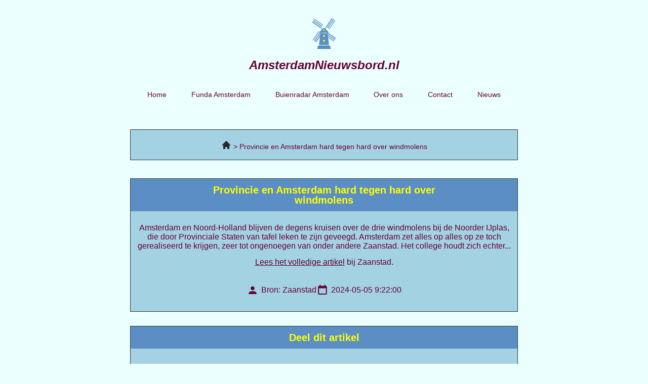

--- FILE ---
content_type: text/html; charset=UTF-8
request_url: https://amsterdamnieuwsbord.nl/provincie-en-amsterdam-hard-tegen-hard-over-windmolens/
body_size: 11327
content:
<!doctype html>
<html lang="nl-NL">
<head>
	<meta charset="UTF-8">
	<meta name="viewport" content="width=device-width, initial-scale=1">
	<link rel="profile" href="https://gmpg.org/xfn/11">
	<meta name='robots' content='index, follow, max-image-preview:large, max-snippet:-1, max-video-preview:-1' />
	<style>img:is([sizes="auto" i], [sizes^="auto," i]) { contain-intrinsic-size: 3000px 1500px }</style>
	
	<!-- This site is optimized with the Yoast SEO plugin v26.4 - https://yoast.com/wordpress/plugins/seo/ -->
	<title>Provincie en Amsterdam hard tegen hard over windmolens - Zaanstad amsterdamnieuwsbord.nl</title>
	<meta name="description" content="Provincie en Amsterdam hard tegen hard over windmolens - Zaanstad amsterdamnieuwsbord.nl" />
	<link rel="canonical" href="https://amsterdamnieuwsbord.nl/provincie-en-amsterdam-hard-tegen-hard-over-windmolens/" />
	<meta property="og:locale" content="nl_NL" />
	<meta property="og:type" content="article" />
	<meta property="og:title" content="Provincie en Amsterdam hard tegen hard over windmolens - Zaanstad amsterdamnieuwsbord.nl" />
	<meta property="og:description" content="Provincie en Amsterdam hard tegen hard over windmolens - Zaanstad amsterdamnieuwsbord.nl" />
	<meta property="og:url" content="https://amsterdamnieuwsbord.nl/provincie-en-amsterdam-hard-tegen-hard-over-windmolens/" />
	<meta property="og:site_name" content="amsterdamnieuwsbord.nl" />
	<meta property="article:modified_time" content="2023-05-04T14:08:50+00:00" />
	<meta name="twitter:card" content="summary_large_image" />
	<meta name="twitter:label1" content="Geschatte leestijd" />
	<meta name="twitter:data1" content="1 minuut" />
	<script type="application/ld+json" class="yoast-schema-graph">{
	    "@context": "https://schema.org",
	    "@graph": [
	        {
	            "@type": "WebPage",
	            "@id": "https://amsterdamnieuwsbord.nl/provincie-en-amsterdam-hard-tegen-hard-over-windmolens/#website",
	            "url": "https://amsterdamnieuwsbord.nl/provincie-en-amsterdam-hard-tegen-hard-over-windmolens/",
	            "name": "Provincie en Amsterdam hard tegen hard over windmolens &#8211; Zaanstad",
	            "isPartOf": {
	                "@id": "https://amsterdamnieuwsbord.nl/#website"
	            },
	            "datePublished": "2023-03-17T00:03:42+00:00",
	            "dateModified": "2023-05-04T14:08:50+00:00",
	            "description": "[zb_mp_title] - [zb_mp_source] amsterdamnieuwsbord.nl",
	            "breadcrumb": {
	                "@id": "https://amsterdamnieuwsbord.nl/provincie-en-amsterdam-hard-tegen-hard-over-windmolens/#breadcrumb"
	            },
	            "inLanguage": "nl-NL",
	            "potentialAction": [
	                {
	                    "@type": "ReadAction",
	                    "target": [
	                        "https://amsterdamnieuwsbord.nl/provincie-en-amsterdam-hard-tegen-hard-over-windmolens/"
	                    ]
	                }
	            ]
	        },
	        {
	            "@type": "BreadcrumbList",
	            "@id": "https://amsterdamnieuwsbord.nl/provincie-en-amsterdam-hard-tegen-hard-over-windmolens/#breadcrumb",
	            "itemListElement": [
	                {
	                    "@type": "ListItem",
	                    "position": 1,
	                    "name": "Home",
	                    "item": "https://amsterdamnieuwsbord.nl/"
	                },
	                {
	                    "@type": "ListItem",
	                    "position": 2,
	                    "name": "Provincie en Amsterdam hard tegen hard over windmolens &#8211; Zaanstad"
	                }
	            ]
	        },
	        {
	            "@type": "WebSite",
	            "@id": "https://amsterdamnieuwsbord.nl/#website",
	            "url": "https://amsterdamnieuwsbord.nl/",
	            "name": "amsterdamnieuwsbord.nl",
	            "description": "amsterdamnieuwsbord.nl",
	            "publisher": {
	                "@id": "https://amsterdamnieuwsbord.nl/#organization"
	            },
	            "potentialAction": [
	                {
	                    "@type": "SearchAction",
	                    "target": {
	                        "@type": "EntryPoint",
	                        "urlTemplate": "https://amsterdamnieuwsbord.nl/?s={search_term_string}"
	                    },
	                    "query-input": {
	                        "@type": "PropertyValueSpecification",
	                        "valueRequired": true,
	                        "valueName": "search_term_string"
	                    }
	                }
	            ],
	            "inLanguage": "nl-NL"
	        },
	        {
	            "@type": "Organization",
	            "@id": "https://amsterdamnieuwsbord.nl/#organization",
	            "name": "amsterdamnieuwsbord.nl",
	            "url": "https://amsterdamnieuwsbord.nl/",
	            "logo": {
	                "@type": "ImageObject",
	                "inLanguage": "nl-NL",
	                "@id": "https://amsterdamnieuwsbord.nl/#/schema/logo/image/",
	                "url": "https://amsterdamnieuwsbord.nl/wp-content/uploads/2023/02/Frame.svg",
	                "contentUrl": "https://amsterdamnieuwsbord.nl/wp-content/uploads/2023/02/Frame.svg",
	                "width": 72,
	                "height": 91,
	                "caption": "amsterdamnieuwsbord.nl"
	            },
	            "image": {
	                "@id": "https://amsterdamnieuwsbord.nl/#/schema/logo/image/"
	            }
	        }
	    ]
	}</script>
	<!-- / Yoast SEO plugin. -->


<link href='https://fonts.gstatic.com' crossorigin rel='preconnect' />
<link rel="alternate" type="application/rss+xml" title="amsterdamnieuwsbord.nl &raquo; feed" href="https://amsterdamnieuwsbord.nl/feed/" />
<link rel="alternate" type="application/rss+xml" title="amsterdamnieuwsbord.nl &raquo; reacties feed" href="https://amsterdamnieuwsbord.nl/comments/feed/" />
<style id='wp-emoji-styles-inline-css'>

	img.wp-smiley, img.emoji {
		display: inline !important;
		border: none !important;
		box-shadow: none !important;
		height: 1em !important;
		width: 1em !important;
		margin: 0 0.07em !important;
		vertical-align: -0.1em !important;
		background: none !important;
		padding: 0 !important;
	}
</style>
<style id='global-styles-inline-css'>
:root{--wp--preset--aspect-ratio--square: 1;--wp--preset--aspect-ratio--4-3: 4/3;--wp--preset--aspect-ratio--3-4: 3/4;--wp--preset--aspect-ratio--3-2: 3/2;--wp--preset--aspect-ratio--2-3: 2/3;--wp--preset--aspect-ratio--16-9: 16/9;--wp--preset--aspect-ratio--9-16: 9/16;--wp--preset--color--black: #000000;--wp--preset--color--cyan-bluish-gray: #abb8c3;--wp--preset--color--white: #ffffff;--wp--preset--color--pale-pink: #f78da7;--wp--preset--color--vivid-red: #cf2e2e;--wp--preset--color--luminous-vivid-orange: #ff6900;--wp--preset--color--luminous-vivid-amber: #fcb900;--wp--preset--color--light-green-cyan: #7bdcb5;--wp--preset--color--vivid-green-cyan: #00d084;--wp--preset--color--pale-cyan-blue: #8ed1fc;--wp--preset--color--vivid-cyan-blue: #0693e3;--wp--preset--color--vivid-purple: #9b51e0;--wp--preset--gradient--vivid-cyan-blue-to-vivid-purple: linear-gradient(135deg,rgba(6,147,227,1) 0%,rgb(155,81,224) 100%);--wp--preset--gradient--light-green-cyan-to-vivid-green-cyan: linear-gradient(135deg,rgb(122,220,180) 0%,rgb(0,208,130) 100%);--wp--preset--gradient--luminous-vivid-amber-to-luminous-vivid-orange: linear-gradient(135deg,rgba(252,185,0,1) 0%,rgba(255,105,0,1) 100%);--wp--preset--gradient--luminous-vivid-orange-to-vivid-red: linear-gradient(135deg,rgba(255,105,0,1) 0%,rgb(207,46,46) 100%);--wp--preset--gradient--very-light-gray-to-cyan-bluish-gray: linear-gradient(135deg,rgb(238,238,238) 0%,rgb(169,184,195) 100%);--wp--preset--gradient--cool-to-warm-spectrum: linear-gradient(135deg,rgb(74,234,220) 0%,rgb(151,120,209) 20%,rgb(207,42,186) 40%,rgb(238,44,130) 60%,rgb(251,105,98) 80%,rgb(254,248,76) 100%);--wp--preset--gradient--blush-light-purple: linear-gradient(135deg,rgb(255,206,236) 0%,rgb(152,150,240) 100%);--wp--preset--gradient--blush-bordeaux: linear-gradient(135deg,rgb(254,205,165) 0%,rgb(254,45,45) 50%,rgb(107,0,62) 100%);--wp--preset--gradient--luminous-dusk: linear-gradient(135deg,rgb(255,203,112) 0%,rgb(199,81,192) 50%,rgb(65,88,208) 100%);--wp--preset--gradient--pale-ocean: linear-gradient(135deg,rgb(255,245,203) 0%,rgb(182,227,212) 50%,rgb(51,167,181) 100%);--wp--preset--gradient--electric-grass: linear-gradient(135deg,rgb(202,248,128) 0%,rgb(113,206,126) 100%);--wp--preset--gradient--midnight: linear-gradient(135deg,rgb(2,3,129) 0%,rgb(40,116,252) 100%);--wp--preset--font-size--small: 13px;--wp--preset--font-size--medium: 20px;--wp--preset--font-size--large: 36px;--wp--preset--font-size--x-large: 42px;--wp--preset--spacing--20: 0.44rem;--wp--preset--spacing--30: 0.67rem;--wp--preset--spacing--40: 1rem;--wp--preset--spacing--50: 1.5rem;--wp--preset--spacing--60: 2.25rem;--wp--preset--spacing--70: 3.38rem;--wp--preset--spacing--80: 5.06rem;--wp--preset--shadow--natural: 6px 6px 9px rgba(0, 0, 0, 0.2);--wp--preset--shadow--deep: 12px 12px 50px rgba(0, 0, 0, 0.4);--wp--preset--shadow--sharp: 6px 6px 0px rgba(0, 0, 0, 0.2);--wp--preset--shadow--outlined: 6px 6px 0px -3px rgba(255, 255, 255, 1), 6px 6px rgba(0, 0, 0, 1);--wp--preset--shadow--crisp: 6px 6px 0px rgba(0, 0, 0, 1);}:root { --wp--style--global--content-size: 800px;--wp--style--global--wide-size: 1200px; }:where(body) { margin: 0; }.wp-site-blocks > .alignleft { float: left; margin-right: 2em; }.wp-site-blocks > .alignright { float: right; margin-left: 2em; }.wp-site-blocks > .aligncenter { justify-content: center; margin-left: auto; margin-right: auto; }:where(.wp-site-blocks) > * { margin-block-start: 24px; margin-block-end: 0; }:where(.wp-site-blocks) > :first-child { margin-block-start: 0; }:where(.wp-site-blocks) > :last-child { margin-block-end: 0; }:root { --wp--style--block-gap: 24px; }:root :where(.is-layout-flow) > :first-child{margin-block-start: 0;}:root :where(.is-layout-flow) > :last-child{margin-block-end: 0;}:root :where(.is-layout-flow) > *{margin-block-start: 24px;margin-block-end: 0;}:root :where(.is-layout-constrained) > :first-child{margin-block-start: 0;}:root :where(.is-layout-constrained) > :last-child{margin-block-end: 0;}:root :where(.is-layout-constrained) > *{margin-block-start: 24px;margin-block-end: 0;}:root :where(.is-layout-flex){gap: 24px;}:root :where(.is-layout-grid){gap: 24px;}.is-layout-flow > .alignleft{float: left;margin-inline-start: 0;margin-inline-end: 2em;}.is-layout-flow > .alignright{float: right;margin-inline-start: 2em;margin-inline-end: 0;}.is-layout-flow > .aligncenter{margin-left: auto !important;margin-right: auto !important;}.is-layout-constrained > .alignleft{float: left;margin-inline-start: 0;margin-inline-end: 2em;}.is-layout-constrained > .alignright{float: right;margin-inline-start: 2em;margin-inline-end: 0;}.is-layout-constrained > .aligncenter{margin-left: auto !important;margin-right: auto !important;}.is-layout-constrained > :where(:not(.alignleft):not(.alignright):not(.alignfull)){max-width: var(--wp--style--global--content-size);margin-left: auto !important;margin-right: auto !important;}.is-layout-constrained > .alignwide{max-width: var(--wp--style--global--wide-size);}body .is-layout-flex{display: flex;}.is-layout-flex{flex-wrap: wrap;align-items: center;}.is-layout-flex > :is(*, div){margin: 0;}body .is-layout-grid{display: grid;}.is-layout-grid > :is(*, div){margin: 0;}body{padding-top: 0px;padding-right: 0px;padding-bottom: 0px;padding-left: 0px;}a:where(:not(.wp-element-button)){text-decoration: underline;}:root :where(.wp-element-button, .wp-block-button__link){background-color: #32373c;border-width: 0;color: #fff;font-family: inherit;font-size: inherit;line-height: inherit;padding: calc(0.667em + 2px) calc(1.333em + 2px);text-decoration: none;}.has-black-color{color: var(--wp--preset--color--black) !important;}.has-cyan-bluish-gray-color{color: var(--wp--preset--color--cyan-bluish-gray) !important;}.has-white-color{color: var(--wp--preset--color--white) !important;}.has-pale-pink-color{color: var(--wp--preset--color--pale-pink) !important;}.has-vivid-red-color{color: var(--wp--preset--color--vivid-red) !important;}.has-luminous-vivid-orange-color{color: var(--wp--preset--color--luminous-vivid-orange) !important;}.has-luminous-vivid-amber-color{color: var(--wp--preset--color--luminous-vivid-amber) !important;}.has-light-green-cyan-color{color: var(--wp--preset--color--light-green-cyan) !important;}.has-vivid-green-cyan-color{color: var(--wp--preset--color--vivid-green-cyan) !important;}.has-pale-cyan-blue-color{color: var(--wp--preset--color--pale-cyan-blue) !important;}.has-vivid-cyan-blue-color{color: var(--wp--preset--color--vivid-cyan-blue) !important;}.has-vivid-purple-color{color: var(--wp--preset--color--vivid-purple) !important;}.has-black-background-color{background-color: var(--wp--preset--color--black) !important;}.has-cyan-bluish-gray-background-color{background-color: var(--wp--preset--color--cyan-bluish-gray) !important;}.has-white-background-color{background-color: var(--wp--preset--color--white) !important;}.has-pale-pink-background-color{background-color: var(--wp--preset--color--pale-pink) !important;}.has-vivid-red-background-color{background-color: var(--wp--preset--color--vivid-red) !important;}.has-luminous-vivid-orange-background-color{background-color: var(--wp--preset--color--luminous-vivid-orange) !important;}.has-luminous-vivid-amber-background-color{background-color: var(--wp--preset--color--luminous-vivid-amber) !important;}.has-light-green-cyan-background-color{background-color: var(--wp--preset--color--light-green-cyan) !important;}.has-vivid-green-cyan-background-color{background-color: var(--wp--preset--color--vivid-green-cyan) !important;}.has-pale-cyan-blue-background-color{background-color: var(--wp--preset--color--pale-cyan-blue) !important;}.has-vivid-cyan-blue-background-color{background-color: var(--wp--preset--color--vivid-cyan-blue) !important;}.has-vivid-purple-background-color{background-color: var(--wp--preset--color--vivid-purple) !important;}.has-black-border-color{border-color: var(--wp--preset--color--black) !important;}.has-cyan-bluish-gray-border-color{border-color: var(--wp--preset--color--cyan-bluish-gray) !important;}.has-white-border-color{border-color: var(--wp--preset--color--white) !important;}.has-pale-pink-border-color{border-color: var(--wp--preset--color--pale-pink) !important;}.has-vivid-red-border-color{border-color: var(--wp--preset--color--vivid-red) !important;}.has-luminous-vivid-orange-border-color{border-color: var(--wp--preset--color--luminous-vivid-orange) !important;}.has-luminous-vivid-amber-border-color{border-color: var(--wp--preset--color--luminous-vivid-amber) !important;}.has-light-green-cyan-border-color{border-color: var(--wp--preset--color--light-green-cyan) !important;}.has-vivid-green-cyan-border-color{border-color: var(--wp--preset--color--vivid-green-cyan) !important;}.has-pale-cyan-blue-border-color{border-color: var(--wp--preset--color--pale-cyan-blue) !important;}.has-vivid-cyan-blue-border-color{border-color: var(--wp--preset--color--vivid-cyan-blue) !important;}.has-vivid-purple-border-color{border-color: var(--wp--preset--color--vivid-purple) !important;}.has-vivid-cyan-blue-to-vivid-purple-gradient-background{background: var(--wp--preset--gradient--vivid-cyan-blue-to-vivid-purple) !important;}.has-light-green-cyan-to-vivid-green-cyan-gradient-background{background: var(--wp--preset--gradient--light-green-cyan-to-vivid-green-cyan) !important;}.has-luminous-vivid-amber-to-luminous-vivid-orange-gradient-background{background: var(--wp--preset--gradient--luminous-vivid-amber-to-luminous-vivid-orange) !important;}.has-luminous-vivid-orange-to-vivid-red-gradient-background{background: var(--wp--preset--gradient--luminous-vivid-orange-to-vivid-red) !important;}.has-very-light-gray-to-cyan-bluish-gray-gradient-background{background: var(--wp--preset--gradient--very-light-gray-to-cyan-bluish-gray) !important;}.has-cool-to-warm-spectrum-gradient-background{background: var(--wp--preset--gradient--cool-to-warm-spectrum) !important;}.has-blush-light-purple-gradient-background{background: var(--wp--preset--gradient--blush-light-purple) !important;}.has-blush-bordeaux-gradient-background{background: var(--wp--preset--gradient--blush-bordeaux) !important;}.has-luminous-dusk-gradient-background{background: var(--wp--preset--gradient--luminous-dusk) !important;}.has-pale-ocean-gradient-background{background: var(--wp--preset--gradient--pale-ocean) !important;}.has-electric-grass-gradient-background{background: var(--wp--preset--gradient--electric-grass) !important;}.has-midnight-gradient-background{background: var(--wp--preset--gradient--midnight) !important;}.has-small-font-size{font-size: var(--wp--preset--font-size--small) !important;}.has-medium-font-size{font-size: var(--wp--preset--font-size--medium) !important;}.has-large-font-size{font-size: var(--wp--preset--font-size--large) !important;}.has-x-large-font-size{font-size: var(--wp--preset--font-size--x-large) !important;}
:root :where(.wp-block-pullquote){font-size: 1.5em;line-height: 1.6;}
</style>
<link rel='stylesheet' id='hello-elementor-css' href='https://amsterdamnieuwsbord.nl/wp-content/themes/hello-elementor/assets/css/reset.css?ver=3.4.5' media='all' />
<link rel='stylesheet' id='hello-elementor-theme-style-css' href='https://amsterdamnieuwsbord.nl/wp-content/themes/hello-elementor/assets/css/theme.css?ver=3.4.5' media='all' />
<link rel='stylesheet' id='hello-elementor-header-footer-css' href='https://amsterdamnieuwsbord.nl/wp-content/themes/hello-elementor/assets/css/header-footer.css?ver=3.4.5' media='all' />
<link rel='stylesheet' id='elementor-frontend-css' href='https://amsterdamnieuwsbord.nl/wp-content/plugins/elementor/assets/css/frontend.min.css?ver=3.33.2' media='all' />
<link rel='stylesheet' id='elementor-post-5-css' href='https://amsterdamnieuwsbord.nl/wp-content/uploads/elementor/css/post-5.css?ver=1764625876' media='all' />
<link rel='stylesheet' id='widget-image-css' href='https://amsterdamnieuwsbord.nl/wp-content/plugins/elementor/assets/css/widget-image.min.css?ver=3.33.2' media='all' />
<link rel='stylesheet' id='widget-heading-css' href='https://amsterdamnieuwsbord.nl/wp-content/plugins/elementor/assets/css/widget-heading.min.css?ver=3.33.2' media='all' />
<link rel='stylesheet' id='widget-nav-menu-css' href='https://amsterdamnieuwsbord.nl/wp-content/plugins/elementor-pro/assets/css/widget-nav-menu.min.css?ver=3.33.1' media='all' />
<link rel='stylesheet' id='elementor-icons-css' href='https://amsterdamnieuwsbord.nl/wp-content/plugins/elementor/assets/lib/eicons/css/elementor-icons.min.css?ver=5.44.0' media='all' />
<link rel='stylesheet' id='widget-post-info-css' href='https://amsterdamnieuwsbord.nl/wp-content/plugins/elementor-pro/assets/css/widget-post-info.min.css?ver=3.33.1' media='all' />
<link rel='stylesheet' id='widget-icon-list-css' href='https://amsterdamnieuwsbord.nl/wp-content/plugins/elementor/assets/css/widget-icon-list.min.css?ver=3.33.2' media='all' />
<link rel='stylesheet' id='elementor-icons-shared-0-css' href='https://amsterdamnieuwsbord.nl/wp-content/plugins/elementor/assets/lib/font-awesome/css/fontawesome.min.css?ver=5.15.3' media='all' />
<link rel='stylesheet' id='elementor-icons-fa-regular-css' href='https://amsterdamnieuwsbord.nl/wp-content/plugins/elementor/assets/lib/font-awesome/css/regular.min.css?ver=5.15.3' media='all' />
<link rel='stylesheet' id='elementor-icons-fa-solid-css' href='https://amsterdamnieuwsbord.nl/wp-content/plugins/elementor/assets/lib/font-awesome/css/solid.min.css?ver=5.15.3' media='all' />
<link rel='stylesheet' id='widget-share-buttons-css' href='https://amsterdamnieuwsbord.nl/wp-content/plugins/elementor-pro/assets/css/widget-share-buttons.min.css?ver=3.33.1' media='all' />
<link rel='stylesheet' id='e-apple-webkit-css' href='https://amsterdamnieuwsbord.nl/wp-content/plugins/elementor/assets/css/conditionals/apple-webkit.min.css?ver=3.33.2' media='all' />
<link rel='stylesheet' id='elementor-icons-fa-brands-css' href='https://amsterdamnieuwsbord.nl/wp-content/plugins/elementor/assets/lib/font-awesome/css/brands.min.css?ver=5.15.3' media='all' />
<link rel='stylesheet' id='widget-author-box-css' href='https://amsterdamnieuwsbord.nl/wp-content/plugins/elementor-pro/assets/css/widget-author-box.min.css?ver=3.33.1' media='all' />
<link rel='stylesheet' id='elementor-post-200-css' href='https://amsterdamnieuwsbord.nl/wp-content/uploads/elementor/css/post-200.css?ver=1764625877' media='all' />
<link rel='stylesheet' id='elementor-post-19-css' href='https://amsterdamnieuwsbord.nl/wp-content/uploads/elementor/css/post-19.css?ver=1764625877' media='all' />
<link rel='stylesheet' id='elementor-post-52-css' href='https://amsterdamnieuwsbord.nl/wp-content/uploads/elementor/css/post-52.css?ver=1764625877' media='all' />
<link rel='stylesheet' id='eael-general-css' href='https://amsterdamnieuwsbord.nl/wp-content/plugins/essential-addons-for-elementor-lite/assets/front-end/css/view/general.min.css?ver=6.5.3' media='all' />
<script src="https://amsterdamnieuwsbord.nl/wp-includes/js/jquery/jquery.min.js?ver=3.7.1" id="jquery-core-js"></script>
<script src="https://amsterdamnieuwsbord.nl/wp-includes/js/jquery/jquery-migrate.min.js?ver=3.4.1" id="jquery-migrate-js"></script>
<link rel="https://api.w.org/" href="https://amsterdamnieuwsbord.nl/wp-json/" /><link rel="alternate" title="JSON" type="application/json" href="https://amsterdamnieuwsbord.nl/wp-json/wp/v2/pages/200" /><link rel="EditURI" type="application/rsd+xml" title="RSD" href="https://amsterdamnieuwsbord.nl/xmlrpc.php?rsd" />
<meta name="generator" content="WordPress 6.8.3" />
<link rel='shortlink' href='https://amsterdamnieuwsbord.nl/?p=200' />
<link rel="alternate" title="oEmbed (JSON)" type="application/json+oembed" href="https://amsterdamnieuwsbord.nl/wp-json/oembed/1.0/embed?url=https%3A%2F%2Famsterdamnieuwsbord.nl%2Ftitle%2F" />
<link rel="alternate" title="oEmbed (XML)" type="text/xml+oembed" href="https://amsterdamnieuwsbord.nl/wp-json/oembed/1.0/embed?url=https%3A%2F%2Famsterdamnieuwsbord.nl%2Ftitle%2F&#038;format=xml" />
<meta name="generator" content="Elementor 3.33.2; features: additional_custom_breakpoints; settings: css_print_method-external, google_font-enabled, font_display-swap">
<!-- Google tag (gtag.js) -->
<script async src="https://www.googletagmanager.com/gtag/js?id=G-2QXP36JC1H"></script>
<script>
  window.dataLayer = window.dataLayer || [];
  function gtag(){dataLayer.push(arguments);}
  gtag('js', new Date());

  gtag('config', 'G-2QXP36JC1H');
</script>
<meta name="google-site-verification" content="J2qKWnp2H7SBw9OfWvZRqRXa80etGek3bzmDGVC5flQ" />
			<style>
				.e-con.e-parent:nth-of-type(n+4):not(.e-lazyloaded):not(.e-no-lazyload),
				.e-con.e-parent:nth-of-type(n+4):not(.e-lazyloaded):not(.e-no-lazyload) * {
					background-image: none !important;
				}
				@media screen and (max-height: 1024px) {
					.e-con.e-parent:nth-of-type(n+3):not(.e-lazyloaded):not(.e-no-lazyload),
					.e-con.e-parent:nth-of-type(n+3):not(.e-lazyloaded):not(.e-no-lazyload) * {
						background-image: none !important;
					}
				}
				@media screen and (max-height: 640px) {
					.e-con.e-parent:nth-of-type(n+2):not(.e-lazyloaded):not(.e-no-lazyload),
					.e-con.e-parent:nth-of-type(n+2):not(.e-lazyloaded):not(.e-no-lazyload) * {
						background-image: none !important;
					}
				}
			</style>
			<link rel="icon" href="https://amsterdamnieuwsbord.nl/wp-content/uploads/2023/02/cropped-Group-1-32x32.png" sizes="32x32" />
<link rel="icon" href="https://amsterdamnieuwsbord.nl/wp-content/uploads/2023/02/cropped-Group-1-192x192.png" sizes="192x192" />
<link rel="apple-touch-icon" href="https://amsterdamnieuwsbord.nl/wp-content/uploads/2023/02/cropped-Group-1-180x180.png" />
<meta name="msapplication-TileImage" content="https://amsterdamnieuwsbord.nl/wp-content/uploads/2023/02/cropped-Group-1-270x270.png" />
</head>
<body class="wp-singular page-template page-template-elementor_header_footer page page-id-200 wp-custom-logo wp-embed-responsive wp-theme-hello-elementor hello-elementor-default elementor-default elementor-template-full-width elementor-kit-5 elementor-page elementor-page-200">


<a class="skip-link screen-reader-text" href="#content">Ga naar de inhoud</a>

		<header data-elementor-type="header" data-elementor-id="19" class="elementor elementor-19 elementor-location-header" data-elementor-post-type="elementor_library">
					<section class="elementor-section elementor-top-section elementor-element elementor-element-519ae93 elementor-section-boxed elementor-section-height-default elementor-section-height-default" data-id="519ae93" data-element_type="section">
						<div class="elementor-container elementor-column-gap-default">
					<div class="elementor-column elementor-col-50 elementor-top-column elementor-element elementor-element-e502a3e" data-id="e502a3e" data-element_type="column">
			<div class="elementor-widget-wrap elementor-element-populated">
						<div class="elementor-element elementor-element-48023cf elementor-widget elementor-widget-image" data-id="48023cf" data-element_type="widget" data-widget_type="image.default">
				<div class="elementor-widget-container">
																<a href="/">
							<img width="72" height="91" src="https://amsterdamnieuwsbord.nl/wp-content/uploads/2023/02/Frame.svg" class="attachment-large size-large wp-image-24" alt="" />								</a>
															</div>
				</div>
				<div class="elementor-element elementor-element-12094b4 elementor-widget elementor-widget-heading" data-id="12094b4" data-element_type="widget" data-widget_type="heading.default">
				<div class="elementor-widget-container">
					<span class="elementor-heading-title elementor-size-default"><a href="/">AmsterdamNieuwsbord.nl</a></span>				</div>
				</div>
					</div>
		</div>
				<div class="elementor-column elementor-col-50 elementor-top-column elementor-element elementor-element-b042f6f" data-id="b042f6f" data-element_type="column">
			<div class="elementor-widget-wrap elementor-element-populated">
						<div class="elementor-element elementor-element-580a0e1 elementor-nav-menu__align-justify elementor-nav-menu--dropdown-mobile elementor-nav-menu__text-align-aside elementor-nav-menu--toggle elementor-nav-menu--burger elementor-widget elementor-widget-nav-menu" data-id="580a0e1" data-element_type="widget" data-settings="{&quot;layout&quot;:&quot;horizontal&quot;,&quot;submenu_icon&quot;:{&quot;value&quot;:&quot;&lt;i class=\&quot;fas fa-caret-down\&quot; aria-hidden=\&quot;true\&quot;&gt;&lt;\/i&gt;&quot;,&quot;library&quot;:&quot;fa-solid&quot;},&quot;toggle&quot;:&quot;burger&quot;}" data-widget_type="nav-menu.default">
				<div class="elementor-widget-container">
								<nav aria-label="Menu" class="elementor-nav-menu--main elementor-nav-menu__container elementor-nav-menu--layout-horizontal e--pointer-none">
				<ul id="menu-1-580a0e1" class="elementor-nav-menu"><li class="menu-item menu-item-type-post_type menu-item-object-page menu-item-home menu-item-36"><a href="https://amsterdamnieuwsbord.nl/" class="elementor-item">Home</a></li>
<li class="menu-item menu-item-type-post_type menu-item-object-page menu-item-38"><a href="https://amsterdamnieuwsbord.nl/funda-amsterdam/" class="elementor-item">Funda Amsterdam</a></li>
<li class="menu-item menu-item-type-post_type menu-item-object-page menu-item-40"><a href="https://amsterdamnieuwsbord.nl/buienradar-amsterdam/" class="elementor-item">Buienradar Amsterdam</a></li>
<li class="menu-item menu-item-type-post_type menu-item-object-page menu-item-34"><a href="https://amsterdamnieuwsbord.nl/over-ons/" class="elementor-item">Over ons</a></li>
<li class="menu-item menu-item-type-post_type menu-item-object-page menu-item-35"><a href="https://amsterdamnieuwsbord.nl/contact/" class="elementor-item">Contact</a></li>
<li class="menu-item menu-item-type-post_type menu-item-object-page menu-item-831"><a href="https://amsterdamnieuwsbord.nl/nieuws/" class="elementor-item">Nieuws</a></li>
</ul>			</nav>
					<div class="elementor-menu-toggle" role="button" tabindex="0" aria-label="Menu toggle" aria-expanded="false">
			<i aria-hidden="true" role="presentation" class="elementor-menu-toggle__icon--open eicon-menu-bar"></i><i aria-hidden="true" role="presentation" class="elementor-menu-toggle__icon--close eicon-close"></i>		</div>
					<nav class="elementor-nav-menu--dropdown elementor-nav-menu__container" aria-hidden="true">
				<ul id="menu-2-580a0e1" class="elementor-nav-menu"><li class="menu-item menu-item-type-post_type menu-item-object-page menu-item-home menu-item-36"><a href="https://amsterdamnieuwsbord.nl/" class="elementor-item" tabindex="-1">Home</a></li>
<li class="menu-item menu-item-type-post_type menu-item-object-page menu-item-38"><a href="https://amsterdamnieuwsbord.nl/funda-amsterdam/" class="elementor-item" tabindex="-1">Funda Amsterdam</a></li>
<li class="menu-item menu-item-type-post_type menu-item-object-page menu-item-40"><a href="https://amsterdamnieuwsbord.nl/buienradar-amsterdam/" class="elementor-item" tabindex="-1">Buienradar Amsterdam</a></li>
<li class="menu-item menu-item-type-post_type menu-item-object-page menu-item-34"><a href="https://amsterdamnieuwsbord.nl/over-ons/" class="elementor-item" tabindex="-1">Over ons</a></li>
<li class="menu-item menu-item-type-post_type menu-item-object-page menu-item-35"><a href="https://amsterdamnieuwsbord.nl/contact/" class="elementor-item" tabindex="-1">Contact</a></li>
<li class="menu-item menu-item-type-post_type menu-item-object-page menu-item-831"><a href="https://amsterdamnieuwsbord.nl/nieuws/" class="elementor-item" tabindex="-1">Nieuws</a></li>
</ul>			</nav>
						</div>
				</div>
					</div>
		</div>
					</div>
		</section>
				</header>
				<div data-elementor-type="wp-page" data-elementor-id="200" class="elementor elementor-200" data-elementor-post-type="page">
						<section class="elementor-section elementor-top-section elementor-element elementor-element-0bb1ec3 elementor-section-boxed elementor-section-height-default elementor-section-height-default" data-id="0bb1ec3" data-element_type="section" data-settings="{&quot;background_background&quot;:&quot;classic&quot;}">
						<div class="elementor-container elementor-column-gap-default">
					<div class="elementor-column elementor-col-100 elementor-top-column elementor-element elementor-element-b02f9c2" data-id="b02f9c2" data-element_type="column">
			<div class="elementor-widget-wrap elementor-element-populated">
						<div class="elementor-element elementor-element-7e1da666 elementor-widget elementor-widget-text-editor" data-id="7e1da666" data-element_type="widget" data-widget_type="text-editor.default">
				<div class="elementor-widget-container">
									<style>
    .zbmp-breadcrumb {
        list-style-type: none;
        padding-left: 0;
    }

    .zbmp-breadcrumb li {
        display: inline-block;
    }

    .zbmp-breadcrumb li::after {
        content: ' > ';
    }

    .zbmp-breadcrumb li:last-child::after {
        content: '';
    }

    .zbmp-breadcrumb .breadcrumb-home {
        text-decoration: none;
    }

    .zbmp-breadcrumb .breadcrumb-home::before {
        background-image: url("[data-uri]");
        background-size: 20px;
        display: inline-block;
        width: 20px;
        height: 20px;
        position: relative;
        top: 2px;
        content: '';
    }
</style>
<ol class="zbmp-breadcrumb" itemscope itemtype="https://schema.org/BreadcrumbList">
  <li itemprop="itemListElement" itemscope itemtype="https://schema.org/ListItem">
    <a class="breadcrumb-home" itemprop='item' href="https://amsterdamnieuwsbord.nl">
      <meta itemprop="name" content="Home" />
    </a>
    <meta itemprop="position" content="1"/>
  </li>
          <li itemprop="itemListElement" itemscope itemtype="https://schema.org/ListItem">
          <span itemprop='name'>Provincie en Amsterdam hard tegen hard over windmolens</span>        <meta itemprop="position" content="2"/>
      </li>
    </ol>								</div>
				</div>
					</div>
		</div>
					</div>
		</section>
				<section class="elementor-section elementor-top-section elementor-element elementor-element-0a1dc34 elementor-section-boxed elementor-section-height-default elementor-section-height-default" data-id="0a1dc34" data-element_type="section" data-settings="{&quot;background_background&quot;:&quot;classic&quot;}">
						<div class="elementor-container elementor-column-gap-default">
					<div class="elementor-column elementor-col-100 elementor-top-column elementor-element elementor-element-0754d53" data-id="0754d53" data-element_type="column">
			<div class="elementor-widget-wrap elementor-element-populated">
						<div class="elementor-element elementor-element-1b189c2 elementor-widget__width-initial elementor-widget elementor-widget-heading" data-id="1b189c2" data-element_type="widget" data-widget_type="heading.default">
				<div class="elementor-widget-container">
					<h2 class="elementor-heading-title elementor-size-default">Provincie en Amsterdam hard tegen hard over windmolens</h2>				</div>
				</div>
					</div>
		</div>
					</div>
		</section>
				<section class="elementor-section elementor-top-section elementor-element elementor-element-7f8ebe2 elementor-section-boxed elementor-section-height-default elementor-section-height-default" data-id="7f8ebe2" data-element_type="section" data-settings="{&quot;background_background&quot;:&quot;classic&quot;}">
						<div class="elementor-container elementor-column-gap-default">
					<div class="elementor-column elementor-col-100 elementor-top-column elementor-element elementor-element-3853043" data-id="3853043" data-element_type="column">
			<div class="elementor-widget-wrap elementor-element-populated">
						<div class="elementor-element elementor-element-7cf514f elementor-widget elementor-widget-text-editor" data-id="7cf514f" data-element_type="widget" data-widget_type="text-editor.default">
				<div class="elementor-widget-container">
									<p>Amsterdam en Noord-Holland blijven de degens kruisen over de drie windmolens bij de Noorder IJplas, die door Provinciale Staten van tafel leken te zijn geveegd. Amsterdam zet alles op alles op ze toch gerealiseerd te krijgen, zeer tot ongenoegen van onder andere Zaanstad. Het college houdt zich echter...</p><p><a href="https://zaanstad.nieuws.nl/actueel/135711/provincie-en-amsterdam-hard-tegen-hard-over-windmolens/" target="_blank" rel="noopener">Lees het volledige artikel</a> bij Zaanstad.</p>								</div>
				</div>
				<div class="elementor-element elementor-element-75ae859 elementor-align-center elementor-widget elementor-widget-post-info" data-id="75ae859" data-element_type="widget" data-widget_type="post-info.default">
				<div class="elementor-widget-container">
							<ul class="elementor-inline-items elementor-icon-list-items elementor-post-info">
								<li class="elementor-icon-list-item elementor-repeater-item-be0e079 elementor-inline-item">
										<span class="elementor-icon-list-icon">
								<svg xmlns="http://www.w3.org/2000/svg" width="24" height="25" viewBox="0 0 24 25" fill="none"><path d="M12 4.91998C13.0609 4.91998 14.0783 5.34141 14.8284 6.09156C15.5786 6.8417 16 7.85912 16 8.91998C16 9.98085 15.5786 10.9983 14.8284 11.7484C14.0783 12.4986 13.0609 12.92 12 12.92C10.9391 12.92 9.92172 12.4986 9.17157 11.7484C8.42143 10.9983 8 9.98085 8 8.91998C8 7.85912 8.42143 6.8417 9.17157 6.09156C9.92172 5.34141 10.9391 4.91998 12 4.91998ZM12 14.92C16.42 14.92 20 16.71 20 18.92V20.92H4V18.92C4 16.71 7.58 14.92 12 14.92Z" fill="#660033"></path></svg>							</span>
									<span class="elementor-icon-list-text elementor-post-info__item elementor-post-info__item--type-custom">
										Bron: Zaanstad					</span>
								</li>
				<li class="elementor-icon-list-item elementor-repeater-item-918e645 elementor-inline-item">
										<span class="elementor-icon-list-icon">
								<svg xmlns="http://www.w3.org/2000/svg" width="24" height="25" viewBox="0 0 24 25" fill="none"><path d="M19 19.92H5V8.91998H19M16 1.91998V3.91998H8V1.91998H6V3.91998H5C3.89 3.91998 3 4.80998 3 5.91998V19.92C3 20.4504 3.21071 20.9591 3.58579 21.3342C3.96086 21.7093 4.46957 21.92 5 21.92H19C19.5304 21.92 20.0391 21.7093 20.4142 21.3342C20.7893 20.9591 21 20.4504 21 19.92V5.91998C21 5.38955 20.7893 4.88084 20.4142 4.50577C20.0391 4.1307 19.5304 3.91998 19 3.91998H18V1.91998" fill="#660033"></path></svg>							</span>
									<span class="elementor-icon-list-text elementor-post-info__item elementor-post-info__item--type-custom">
										2024-05-05 9:22:00					</span>
								</li>
				</ul>
						</div>
				</div>
					</div>
		</div>
					</div>
		</section>
				<section class="elementor-section elementor-top-section elementor-element elementor-element-de7f29f elementor-section-boxed elementor-section-height-default elementor-section-height-default" data-id="de7f29f" data-element_type="section" data-settings="{&quot;background_background&quot;:&quot;classic&quot;}">
						<div class="elementor-container elementor-column-gap-default">
					<div class="elementor-column elementor-col-100 elementor-top-column elementor-element elementor-element-20b3809" data-id="20b3809" data-element_type="column">
			<div class="elementor-widget-wrap elementor-element-populated">
						<div class="elementor-element elementor-element-3b81681 elementor-widget elementor-widget-heading" data-id="3b81681" data-element_type="widget" data-widget_type="heading.default">
				<div class="elementor-widget-container">
					<h2 class="elementor-heading-title elementor-size-default">Deel dit artikel</h2>				</div>
				</div>
					</div>
		</div>
					</div>
		</section>
				<section class="elementor-section elementor-top-section elementor-element elementor-element-dbfa08a elementor-section-boxed elementor-section-height-default elementor-section-height-default" data-id="dbfa08a" data-element_type="section" data-settings="{&quot;background_background&quot;:&quot;classic&quot;}">
						<div class="elementor-container elementor-column-gap-default">
					<div class="elementor-column elementor-col-100 elementor-top-column elementor-element elementor-element-9c7ebb4" data-id="9c7ebb4" data-element_type="column">
			<div class="elementor-widget-wrap elementor-element-populated">
						<div class="elementor-element elementor-element-e4654ce elementor-share-buttons--skin-minimal elementor-share-buttons--shape-circle elementor-share-buttons--color-custom elementor-share-buttons--view-icon-text elementor-grid-0 elementor-widget elementor-widget-share-buttons" data-id="e4654ce" data-element_type="widget" data-widget_type="share-buttons.default">
				<div class="elementor-widget-container">
							<div class="elementor-grid" role="list">
								<div class="elementor-grid-item" role="listitem">
						<div class="elementor-share-btn elementor-share-btn_whatsapp" role="button" tabindex="0" aria-label="Delen op whatsapp">
															<span class="elementor-share-btn__icon">
								<i class="fab fa-whatsapp" aria-hidden="true"></i>							</span>
																						<div class="elementor-share-btn__text">
																			<span class="elementor-share-btn__title">
										WhatsApp									</span>
																	</div>
													</div>
					</div>
									<div class="elementor-grid-item" role="listitem">
						<div class="elementor-share-btn elementor-share-btn_facebook" role="button" tabindex="0" aria-label="Delen op facebook">
															<span class="elementor-share-btn__icon">
								<i class="fab fa-facebook" aria-hidden="true"></i>							</span>
																						<div class="elementor-share-btn__text">
																			<span class="elementor-share-btn__title">
										Facebook									</span>
																	</div>
													</div>
					</div>
									<div class="elementor-grid-item" role="listitem">
						<div class="elementor-share-btn elementor-share-btn_twitter" role="button" tabindex="0" aria-label="Delen op twitter">
															<span class="elementor-share-btn__icon">
								<i class="fab fa-twitter" aria-hidden="true"></i>							</span>
																						<div class="elementor-share-btn__text">
																			<span class="elementor-share-btn__title">
										Twitter									</span>
																	</div>
													</div>
					</div>
						</div>
						</div>
				</div>
					</div>
		</div>
					</div>
		</section>
				<section class="elementor-section elementor-top-section elementor-element elementor-element-02e4e5e elementor-section-boxed elementor-section-height-default elementor-section-height-default" data-id="02e4e5e" data-element_type="section" data-settings="{&quot;background_background&quot;:&quot;classic&quot;}">
						<div class="elementor-container elementor-column-gap-default">
					<div class="elementor-column elementor-col-100 elementor-top-column elementor-element elementor-element-3812dbb" data-id="3812dbb" data-element_type="column">
			<div class="elementor-widget-wrap elementor-element-populated">
						<div class="elementor-element elementor-element-4436ad9 elementor-widget elementor-widget-heading" data-id="4436ad9" data-element_type="widget" data-widget_type="heading.default">
				<div class="elementor-widget-container">
					<h2 class="elementor-heading-title elementor-size-default">Auteur</h2>				</div>
				</div>
					</div>
		</div>
					</div>
		</section>
				<section class="elementor-section elementor-top-section elementor-element elementor-element-2ca68ee elementor-section-boxed elementor-section-height-default elementor-section-height-default" data-id="2ca68ee" data-element_type="section" data-settings="{&quot;background_background&quot;:&quot;classic&quot;}">
						<div class="elementor-container elementor-column-gap-default">
					<div class="elementor-column elementor-col-100 elementor-top-column elementor-element elementor-element-dd80f8b" data-id="dd80f8b" data-element_type="column">
			<div class="elementor-widget-wrap elementor-element-populated">
						<div class="elementor-element elementor-element-67ca249 elementor-author-box--image-valign-middle elementor-widget elementor-widget-author-box" data-id="67ca249" data-element_type="widget" data-widget_type="author-box.default">
				<div class="elementor-widget-container">
							<div class="elementor-author-box">
							<div  class="elementor-author-box__avatar">
					<img decoding="async" src="https://amsterdamnieuwsbord.nl/wp-content/uploads/2023/03/Rectangle-57.jpg" alt="Foto van Redactie amsterdamnieuwsbord.nl" loading="lazy">
				</div>
			
			<div class="elementor-author-box__text">
									<div >
						<span class="elementor-author-box__name">
							Redactie amsterdamnieuwsbord.nl						</span>
					</div>
				
									<div class="elementor-author-box__bio">
						<p>Nieuws door Zaanstad. Lees het volledige artikel op hun website.</p>
					</div>
				
							</div>
		</div>
						</div>
				</div>
					</div>
		</div>
					</div>
		</section>
				<section class="elementor-section elementor-top-section elementor-element elementor-element-ee4754d elementor-section-boxed elementor-section-height-default elementor-section-height-default" data-id="ee4754d" data-element_type="section" data-settings="{&quot;background_background&quot;:&quot;classic&quot;}">
						<div class="elementor-container elementor-column-gap-default">
					<div class="elementor-column elementor-col-100 elementor-top-column elementor-element elementor-element-1664ddd" data-id="1664ddd" data-element_type="column">
			<div class="elementor-widget-wrap elementor-element-populated">
						<div class="elementor-element elementor-element-0e4e5a8 elementor-widget elementor-widget-heading" data-id="0e4e5a8" data-element_type="widget" data-widget_type="heading.default">
				<div class="elementor-widget-container">
					<h2 class="elementor-heading-title elementor-size-default">Gerelateerde berichten</h2>				</div>
				</div>
					</div>
		</div>
					</div>
		</section>
				<section class="elementor-section elementor-top-section elementor-element elementor-element-7bdf558 elementor-section-boxed elementor-section-height-default elementor-section-height-default" data-id="7bdf558" data-element_type="section" data-settings="{&quot;background_background&quot;:&quot;classic&quot;}">
						<div class="elementor-container elementor-column-gap-default">
					<div class="elementor-column elementor-col-100 elementor-top-column elementor-element elementor-element-f2546e1" data-id="f2546e1" data-element_type="column">
			<div class="elementor-widget-wrap elementor-element-populated">
							</div>
		</div>
					</div>
		</section>
				</div>
				<footer data-elementor-type="footer" data-elementor-id="52" class="elementor elementor-52 elementor-location-footer" data-elementor-post-type="elementor_library">
					<section class="elementor-section elementor-top-section elementor-element elementor-element-651f5ab elementor-section-boxed elementor-section-height-default elementor-section-height-default" data-id="651f5ab" data-element_type="section" data-settings="{&quot;background_background&quot;:&quot;classic&quot;}">
						<div class="elementor-container elementor-column-gap-default">
					<div class="elementor-column elementor-col-100 elementor-top-column elementor-element elementor-element-ef5402d" data-id="ef5402d" data-element_type="column">
			<div class="elementor-widget-wrap elementor-element-populated">
						<div class="elementor-element elementor-element-a2da058 elementor-widget elementor-widget-heading" data-id="a2da058" data-element_type="widget" data-widget_type="heading.default">
				<div class="elementor-widget-container">
					<span class="elementor-heading-title elementor-size-default"><a href="https://amsterdamnieuwsbord.nl/">AmsterdamNieuwsbord.nl</a></span>				</div>
				</div>
				<section class="elementor-section elementor-inner-section elementor-element elementor-element-21dec46 elementor-section-boxed elementor-section-height-default elementor-section-height-default" data-id="21dec46" data-element_type="section">
						<div class="elementor-container elementor-column-gap-default">
					<div class="elementor-column elementor-col-50 elementor-inner-column elementor-element elementor-element-930ef97" data-id="930ef97" data-element_type="column">
			<div class="elementor-widget-wrap elementor-element-populated">
						<div class="elementor-element elementor-element-63491af elementor-widget elementor-widget-text-editor" data-id="63491af" data-element_type="widget" data-widget_type="text-editor.default">
				<div class="elementor-widget-container">
									<p><span style="color: #ffffff;"><a style="color: #ffffff;" href="https://amsterdamnieuwsbord.nl/funda-amsterdam/">Funda Amsterdam</a></span></p><p><span style="color: #ffffff;"><a style="color: #ffffff;" href="https://amsterdamnieuwsbord.nl/buienradar-amsterdam/">Buienradar Amsterdam</a></span></p><p><span style="color: #ffffff;"><a style="color: #ffffff;" href="https://amsterdamnieuwsbord.nl/stemwijzer-amsterdam/">Stemwijzer Amsterdam</a></span></p><p><span style="color: #ffffff;"><a style="color: #ffffff;" href="https://amsterdamnieuwsbord.nl/gebedstijden-amsterdam/">Gebedstijden Amsterdam</a></span></p><p><a href="https://amsterdamnieuwsbord.nl/restaurant-amsterdam/">Restaurants Amsterdam</a></p>								</div>
				</div>
					</div>
		</div>
				<div class="elementor-column elementor-col-50 elementor-inner-column elementor-element elementor-element-8e04d77" data-id="8e04d77" data-element_type="column">
			<div class="elementor-widget-wrap elementor-element-populated">
						<div class="elementor-element elementor-element-a804892 elementor-widget elementor-widget-text-editor" data-id="a804892" data-element_type="widget" data-widget_type="text-editor.default">
				<div class="elementor-widget-container">
									<p><a href="https://amsterdamnieuwsbord.nl/over-ons/">Over ons</a></p><p><a href="https://amsterdamnieuwsbord.nl/contact/">Contact</a></p><p><a href="https://amsterdamnieuwsbord.nl/sitemap/">Sitemap</a></p><p><a href="https://112meldingenamsterdam.nl/">112 Amsterdam</a></p>								</div>
				</div>
					</div>
		</div>
					</div>
		</section>
				<div class="elementor-element elementor-element-3ad7eaa elementor-widget elementor-widget-heading" data-id="3ad7eaa" data-element_type="widget" data-widget_type="heading.default">
				<div class="elementor-widget-container">
					<span class="elementor-heading-title elementor-size-default">© 2023 Maak jouw startpagina van deze website als je in Amsterdam of omgeving woont en wees altijd op de hoogte van het laatste nieuws.</span>				</div>
				</div>
				<div class="elementor-element elementor-element-948435c elementor-widget elementor-widget-html" data-id="948435c" data-element_type="widget" data-widget_type="html.default">
				<div class="elementor-widget-container">
					<script>
var year_element = document.querySelector('.current-year');
var current_date = new Date();
var current_year = current_date.getFullYear();
year_element.innerHTML = current_year;
</script>				</div>
				</div>
					</div>
		</div>
					</div>
		</section>
				</footer>
		
<script type="speculationrules">
{"prefetch":[{"source":"document","where":{"and":[{"href_matches":"\/*"},{"not":{"href_matches":["\/wp-*.php","\/wp-admin\/*","\/wp-content\/uploads\/*","\/wp-content\/*","\/wp-content\/plugins\/*","\/wp-content\/themes\/hello-elementor\/*","\/*\\?(.+)"]}},{"not":{"selector_matches":"a[rel~=\"nofollow\"]"}},{"not":{"selector_matches":".no-prefetch, .no-prefetch a"}}]},"eagerness":"conservative"}]}
</script>
			<script>
				const lazyloadRunObserver = () => {
					const lazyloadBackgrounds = document.querySelectorAll( `.e-con.e-parent:not(.e-lazyloaded)` );
					const lazyloadBackgroundObserver = new IntersectionObserver( ( entries ) => {
						entries.forEach( ( entry ) => {
							if ( entry.isIntersecting ) {
								let lazyloadBackground = entry.target;
								if( lazyloadBackground ) {
									lazyloadBackground.classList.add( 'e-lazyloaded' );
								}
								lazyloadBackgroundObserver.unobserve( entry.target );
							}
						});
					}, { rootMargin: '200px 0px 200px 0px' } );
					lazyloadBackgrounds.forEach( ( lazyloadBackground ) => {
						lazyloadBackgroundObserver.observe( lazyloadBackground );
					} );
				};
				const events = [
					'DOMContentLoaded',
					'elementor/lazyload/observe',
				];
				events.forEach( ( event ) => {
					document.addEventListener( event, lazyloadRunObserver );
				} );
			</script>
			<script src="https://amsterdamnieuwsbord.nl/wp-content/themes/hello-elementor/assets/js/hello-frontend.js?ver=3.4.5" id="hello-theme-frontend-js"></script>
<script src="https://amsterdamnieuwsbord.nl/wp-content/plugins/elementor/assets/js/webpack.runtime.min.js?ver=3.33.2" id="elementor-webpack-runtime-js"></script>
<script src="https://amsterdamnieuwsbord.nl/wp-content/plugins/elementor/assets/js/frontend-modules.min.js?ver=3.33.2" id="elementor-frontend-modules-js"></script>
<script src="https://amsterdamnieuwsbord.nl/wp-includes/js/jquery/ui/core.min.js?ver=1.13.3" id="jquery-ui-core-js"></script>
<script id="elementor-frontend-js-extra">
var EAELImageMaskingConfig = {"svg_dir_url":"https:\/\/amsterdamnieuwsbord.nl\/wp-content\/plugins\/essential-addons-for-elementor-lite\/assets\/front-end\/img\/image-masking\/svg-shapes\/"};
</script>
<script id="elementor-frontend-js-before">
var elementorFrontendConfig = {"environmentMode":{"edit":false,"wpPreview":false,"isScriptDebug":false},"i18n":{"shareOnFacebook":"Deel via Facebook","shareOnTwitter":"Deel via Twitter","pinIt":"Pin dit","download":"Downloaden","downloadImage":"Download afbeelding","fullscreen":"Volledig scherm","zoom":"Zoom","share":"Delen","playVideo":"Video afspelen","previous":"Vorige","next":"Volgende","close":"Sluiten","a11yCarouselPrevSlideMessage":"Vorige slide","a11yCarouselNextSlideMessage":"Volgende slide","a11yCarouselFirstSlideMessage":"Ga naar de eerste slide","a11yCarouselLastSlideMessage":"Ga naar de laatste slide","a11yCarouselPaginationBulletMessage":"Ga naar slide"},"is_rtl":false,"breakpoints":{"xs":0,"sm":480,"md":768,"lg":1025,"xl":1440,"xxl":1600},"responsive":{"breakpoints":{"mobile":{"label":"Mobiel portret","value":767,"default_value":767,"direction":"max","is_enabled":true},"mobile_extra":{"label":"Mobiel landschap","value":880,"default_value":880,"direction":"max","is_enabled":false},"tablet":{"label":"Tablet portret","value":1024,"default_value":1024,"direction":"max","is_enabled":true},"tablet_extra":{"label":"Tablet landschap","value":1200,"default_value":1200,"direction":"max","is_enabled":false},"laptop":{"label":"Laptop","value":1366,"default_value":1366,"direction":"max","is_enabled":false},"widescreen":{"label":"Breedbeeld","value":2400,"default_value":2400,"direction":"min","is_enabled":false}},"hasCustomBreakpoints":false},"version":"3.33.2","is_static":false,"experimentalFeatures":{"additional_custom_breakpoints":true,"theme_builder_v2":true,"hello-theme-header-footer":true,"home_screen":true,"global_classes_should_enforce_capabilities":true,"e_variables":true,"cloud-library":true,"e_opt_in_v4_page":true,"import-export-customization":true,"e_pro_variables":true},"urls":{"assets":"https:\/\/amsterdamnieuwsbord.nl\/wp-content\/plugins\/elementor\/assets\/","ajaxurl":"https:\/\/amsterdamnieuwsbord.nl\/wp-admin\/admin-ajax.php","uploadUrl":"https:\/\/amsterdamnieuwsbord.nl\/wp-content\/uploads"},"nonces":{"floatingButtonsClickTracking":"8d8acf5536"},"swiperClass":"swiper","settings":{"page":[],"editorPreferences":[]},"kit":{"body_background_background":"classic","active_breakpoints":["viewport_mobile","viewport_tablet"],"global_image_lightbox":"yes","lightbox_enable_counter":"yes","lightbox_enable_fullscreen":"yes","lightbox_enable_zoom":"yes","lightbox_enable_share":"yes","lightbox_title_src":"title","lightbox_description_src":"description","hello_header_logo_type":"logo","hello_header_menu_layout":"horizontal","hello_footer_logo_type":"logo"},"post":{"id":200,"title":"Provincie%20en%20Amsterdam%20hard%20tegen%20hard%20over%20windmolens%20-%20Zaanstad%20amsterdamnieuwsbord.nl","excerpt":"","featuredImage":false}};
</script>
<script src="https://amsterdamnieuwsbord.nl/wp-content/plugins/elementor/assets/js/frontend.min.js?ver=3.33.2" id="elementor-frontend-js"></script>
<script src="https://amsterdamnieuwsbord.nl/wp-content/plugins/elementor-pro/assets/lib/smartmenus/jquery.smartmenus.min.js?ver=1.2.1" id="smartmenus-js"></script>
<script id="eael-general-js-extra">
var localize = {"ajaxurl":"https:\/\/amsterdamnieuwsbord.nl\/wp-admin\/admin-ajax.php","nonce":"bdfb6fb002","i18n":{"added":"Toegevoegd ","compare":"Vergelijk","loading":"Aan het laden..."},"eael_translate_text":{"required_text":"is een vereist veld","invalid_text":"Ongeldig","billing_text":"Facturering","shipping_text":"Verzending","fg_mfp_counter_text":"van"},"page_permalink":"https:\/\/amsterdamnieuwsbord.nl\/title\/","cart_redirectition":"","cart_page_url":"","el_breakpoints":{"mobile":{"label":"Mobiel portret","value":767,"default_value":767,"direction":"max","is_enabled":true},"mobile_extra":{"label":"Mobiel landschap","value":880,"default_value":880,"direction":"max","is_enabled":false},"tablet":{"label":"Tablet portret","value":1024,"default_value":1024,"direction":"max","is_enabled":true},"tablet_extra":{"label":"Tablet landschap","value":1200,"default_value":1200,"direction":"max","is_enabled":false},"laptop":{"label":"Laptop","value":1366,"default_value":1366,"direction":"max","is_enabled":false},"widescreen":{"label":"Breedbeeld","value":2400,"default_value":2400,"direction":"min","is_enabled":false}}};
</script>
<script src="https://amsterdamnieuwsbord.nl/wp-content/plugins/essential-addons-for-elementor-lite/assets/front-end/js/view/general.min.js?ver=6.5.3" id="eael-general-js"></script>
<script src="https://amsterdamnieuwsbord.nl/wp-content/plugins/elementor-pro/assets/js/webpack-pro.runtime.min.js?ver=3.33.1" id="elementor-pro-webpack-runtime-js"></script>
<script src="https://amsterdamnieuwsbord.nl/wp-includes/js/dist/hooks.min.js?ver=4d63a3d491d11ffd8ac6" id="wp-hooks-js"></script>
<script src="https://amsterdamnieuwsbord.nl/wp-includes/js/dist/i18n.min.js?ver=5e580eb46a90c2b997e6" id="wp-i18n-js"></script>
<script id="wp-i18n-js-after">
wp.i18n.setLocaleData( { 'text direction\u0004ltr': [ 'ltr' ] } );
</script>
<script id="elementor-pro-frontend-js-before">
var ElementorProFrontendConfig = {"ajaxurl":"https:\/\/amsterdamnieuwsbord.nl\/wp-admin\/admin-ajax.php","nonce":"7b4be6f2b1","urls":{"assets":"https:\/\/amsterdamnieuwsbord.nl\/wp-content\/plugins\/elementor-pro\/assets\/","rest":"https:\/\/amsterdamnieuwsbord.nl\/wp-json\/"},"settings":{"lazy_load_background_images":true},"popup":{"hasPopUps":false},"shareButtonsNetworks":{"facebook":{"title":"Facebook","has_counter":true},"twitter":{"title":"Twitter"},"linkedin":{"title":"LinkedIn","has_counter":true},"pinterest":{"title":"Pinterest","has_counter":true},"reddit":{"title":"Reddit","has_counter":true},"vk":{"title":"VK","has_counter":true},"odnoklassniki":{"title":"OK","has_counter":true},"tumblr":{"title":"Tumblr"},"digg":{"title":"Digg"},"skype":{"title":"Skype"},"stumbleupon":{"title":"StumbleUpon","has_counter":true},"mix":{"title":"Mix"},"telegram":{"title":"Telegram"},"pocket":{"title":"Pocket","has_counter":true},"xing":{"title":"XING","has_counter":true},"whatsapp":{"title":"WhatsApp"},"email":{"title":"Email"},"print":{"title":"Print"},"x-twitter":{"title":"X"},"threads":{"title":"Threads"}},"facebook_sdk":{"lang":"nl_NL","app_id":""},"lottie":{"defaultAnimationUrl":"https:\/\/amsterdamnieuwsbord.nl\/wp-content\/plugins\/elementor-pro\/modules\/lottie\/assets\/animations\/default.json"}};
</script>
<script src="https://amsterdamnieuwsbord.nl/wp-content/plugins/elementor-pro/assets/js/frontend.min.js?ver=3.33.1" id="elementor-pro-frontend-js"></script>
<script src="https://amsterdamnieuwsbord.nl/wp-content/plugins/elementor-pro/assets/js/elements-handlers.min.js?ver=3.33.1" id="pro-elements-handlers-js"></script>

</body>
</html>

<!-- This website is like a Rocket, isn't it? Performance optimized by WP Rocket. Learn more: https://wp-rocket.me -->

--- FILE ---
content_type: text/css; charset=utf-8
request_url: https://amsterdamnieuwsbord.nl/wp-content/uploads/elementor/css/post-200.css?ver=1764625877
body_size: 1456
content:
.elementor-200 .elementor-element.elementor-element-0bb1ec3:not(.elementor-motion-effects-element-type-background), .elementor-200 .elementor-element.elementor-element-0bb1ec3 > .elementor-motion-effects-container > .elementor-motion-effects-layer{background-color:#A3D2E2;}.elementor-200 .elementor-element.elementor-element-0bb1ec3{border-style:solid;border-width:1px 1px 1px 1px;transition:background 0.3s, border 0.3s, border-radius 0.3s, box-shadow 0.3s;margin-top:36px;margin-bottom:36px;padding:02px 0px 02px 0px;}.elementor-200 .elementor-element.elementor-element-0bb1ec3 > .elementor-background-overlay{transition:background 0.3s, border-radius 0.3s, opacity 0.3s;}.elementor-200 .elementor-element.elementor-element-b02f9c2.elementor-column > .elementor-widget-wrap{justify-content:center;}.elementor-200 .elementor-element.elementor-element-b02f9c2 > .elementor-element-populated{padding:16px 16px 16px 16px;}.elementor-widget-text-editor{font-family:var( --e-global-typography-text-font-family ), Sans-serif;font-size:var( --e-global-typography-text-font-size );font-weight:var( --e-global-typography-text-font-weight );line-height:var( --e-global-typography-text-line-height );color:var( --e-global-color-text );}.elementor-widget-text-editor.elementor-drop-cap-view-stacked .elementor-drop-cap{background-color:var( --e-global-color-primary );}.elementor-widget-text-editor.elementor-drop-cap-view-framed .elementor-drop-cap, .elementor-widget-text-editor.elementor-drop-cap-view-default .elementor-drop-cap{color:var( --e-global-color-primary );border-color:var( --e-global-color-primary );}.elementor-200 .elementor-element.elementor-element-7e1da666{text-align:center;font-family:"Arial", Sans-serif;font-size:14px;font-weight:400;line-height:16px;}.elementor-200 .elementor-element.elementor-element-0a1dc34:not(.elementor-motion-effects-element-type-background), .elementor-200 .elementor-element.elementor-element-0a1dc34 > .elementor-motion-effects-container > .elementor-motion-effects-layer{background-color:#5B8EC5;}.elementor-200 .elementor-element.elementor-element-0a1dc34{border-style:solid;border-width:1px 1px 0px 1px;transition:background 0.3s, border 0.3s, border-radius 0.3s, box-shadow 0.3s;padding:02px 0px 02px 0px;}.elementor-200 .elementor-element.elementor-element-0a1dc34 > .elementor-background-overlay{transition:background 0.3s, border-radius 0.3s, opacity 0.3s;}.elementor-200 .elementor-element.elementor-element-0754d53.elementor-column > .elementor-widget-wrap{justify-content:center;}.elementor-widget-heading .elementor-heading-title{font-family:var( --e-global-typography-primary-font-family ), Sans-serif;font-size:var( --e-global-typography-primary-font-size );font-weight:var( --e-global-typography-primary-font-weight );color:var( --e-global-color-primary );}.elementor-200 .elementor-element.elementor-element-1b189c2{width:var( --container-widget-width, 480px );max-width:480px;--container-widget-width:480px;--container-widget-flex-grow:0;text-align:center;}.elementor-200 .elementor-element.elementor-element-7f8ebe2:not(.elementor-motion-effects-element-type-background), .elementor-200 .elementor-element.elementor-element-7f8ebe2 > .elementor-motion-effects-container > .elementor-motion-effects-layer{background-color:#A3D2E2;}.elementor-200 .elementor-element.elementor-element-7f8ebe2{border-style:solid;border-width:0px 1px 1px 1px;transition:background 0.3s, border 0.3s, border-radius 0.3s, box-shadow 0.3s;margin-top:0px;margin-bottom:028px;padding:014px 0px 0px 0px;}.elementor-200 .elementor-element.elementor-element-7f8ebe2 > .elementor-background-overlay{transition:background 0.3s, border-radius 0.3s, opacity 0.3s;}.elementor-200 .elementor-element.elementor-element-7cf514f{text-align:center;}.elementor-widget-post-info .elementor-icon-list-item:not(:last-child):after{border-color:var( --e-global-color-text );}.elementor-widget-post-info .elementor-icon-list-icon i{color:var( --e-global-color-primary );}.elementor-widget-post-info .elementor-icon-list-icon svg{fill:var( --e-global-color-primary );}.elementor-widget-post-info .elementor-icon-list-text, .elementor-widget-post-info .elementor-icon-list-text a{color:var( --e-global-color-secondary );}.elementor-widget-post-info .elementor-icon-list-item{font-family:var( --e-global-typography-text-font-family ), Sans-serif;font-size:var( --e-global-typography-text-font-size );font-weight:var( --e-global-typography-text-font-weight );line-height:var( --e-global-typography-text-line-height );}.elementor-200 .elementor-element.elementor-element-75ae859 > .elementor-widget-container{margin:0px 0px 20px 0px;}.elementor-200 .elementor-element.elementor-element-75ae859 .elementor-icon-list-icon i{color:#660033;font-size:24px;}.elementor-200 .elementor-element.elementor-element-75ae859 .elementor-icon-list-icon svg{fill:#660033;--e-icon-list-icon-size:24px;}.elementor-200 .elementor-element.elementor-element-75ae859 .elementor-icon-list-icon{width:24px;}.elementor-200 .elementor-element.elementor-element-75ae859 .elementor-icon-list-text, .elementor-200 .elementor-element.elementor-element-75ae859 .elementor-icon-list-text a{color:#660033;}.elementor-200 .elementor-element.elementor-element-75ae859 .elementor-icon-list-item{font-family:"Arial", Sans-serif;font-size:16px;font-weight:400;line-height:18px;}.elementor-200 .elementor-element.elementor-element-de7f29f:not(.elementor-motion-effects-element-type-background), .elementor-200 .elementor-element.elementor-element-de7f29f > .elementor-motion-effects-container > .elementor-motion-effects-layer{background-color:#5B8EC5;}.elementor-200 .elementor-element.elementor-element-de7f29f{border-style:solid;border-width:1px 1px 0px 1px;transition:background 0.3s, border 0.3s, border-radius 0.3s, box-shadow 0.3s;padding:02px 0px 02px 0px;}.elementor-200 .elementor-element.elementor-element-de7f29f > .elementor-background-overlay{transition:background 0.3s, border-radius 0.3s, opacity 0.3s;}.elementor-200 .elementor-element.elementor-element-3b81681{text-align:center;}.elementor-200 .elementor-element.elementor-element-dbfa08a:not(.elementor-motion-effects-element-type-background), .elementor-200 .elementor-element.elementor-element-dbfa08a > .elementor-motion-effects-container > .elementor-motion-effects-layer{background-color:#A3D2E2;}.elementor-200 .elementor-element.elementor-element-dbfa08a{border-style:solid;border-width:0px 1px 1px 1px;transition:background 0.3s, border 0.3s, border-radius 0.3s, box-shadow 0.3s;margin-top:0px;margin-bottom:028px;padding:014px 0px 16px 0px;}.elementor-200 .elementor-element.elementor-element-dbfa08a > .elementor-background-overlay{transition:background 0.3s, border-radius 0.3s, opacity 0.3s;}.elementor-200 .elementor-element.elementor-element-e4654ce{--alignment:center;--grid-side-margin:24px;--grid-column-gap:24px;--grid-row-gap:24px;--grid-bottom-margin:24px;--e-share-buttons-primary-color:var( --e-global-color-text );--e-share-buttons-secondary-color:#66003300;}.elementor-200 .elementor-element.elementor-element-e4654ce .elementor-share-btn__icon{--e-share-buttons-icon-size:22px;}.elementor-200 .elementor-element.elementor-element-e4654ce .elementor-share-btn__title{font-family:var( --e-global-typography-accent-font-family ), Sans-serif;font-size:var( --e-global-typography-accent-font-size );font-weight:var( --e-global-typography-accent-font-weight );}.elementor-200 .elementor-element.elementor-element-02e4e5e:not(.elementor-motion-effects-element-type-background), .elementor-200 .elementor-element.elementor-element-02e4e5e > .elementor-motion-effects-container > .elementor-motion-effects-layer{background-color:#5B8EC5;}.elementor-200 .elementor-element.elementor-element-02e4e5e{border-style:solid;border-width:1px 1px 0px 1px;transition:background 0.3s, border 0.3s, border-radius 0.3s, box-shadow 0.3s;padding:02px 0px 02px 0px;}.elementor-200 .elementor-element.elementor-element-02e4e5e > .elementor-background-overlay{transition:background 0.3s, border-radius 0.3s, opacity 0.3s;}.elementor-200 .elementor-element.elementor-element-4436ad9{text-align:center;}.elementor-200 .elementor-element.elementor-element-2ca68ee:not(.elementor-motion-effects-element-type-background), .elementor-200 .elementor-element.elementor-element-2ca68ee > .elementor-motion-effects-container > .elementor-motion-effects-layer{background-color:#A3D2E2;}.elementor-200 .elementor-element.elementor-element-2ca68ee > .elementor-container{max-width:592px;}.elementor-200 .elementor-element.elementor-element-2ca68ee{border-style:solid;border-width:0px 1px 1px 1px;transition:background 0.3s, border 0.3s, border-radius 0.3s, box-shadow 0.3s;margin-top:0px;margin-bottom:028px;padding:014px 0px 16px 0px;}.elementor-200 .elementor-element.elementor-element-2ca68ee > .elementor-background-overlay{transition:background 0.3s, border-radius 0.3s, opacity 0.3s;}.elementor-widget-author-box .elementor-author-box__name{color:var( --e-global-color-secondary );font-family:var( --e-global-typography-primary-font-family ), Sans-serif;font-size:var( --e-global-typography-primary-font-size );font-weight:var( --e-global-typography-primary-font-weight );}.elementor-widget-author-box .elementor-author-box__bio{color:var( --e-global-color-text );font-family:var( --e-global-typography-text-font-family ), Sans-serif;font-size:var( --e-global-typography-text-font-size );font-weight:var( --e-global-typography-text-font-weight );line-height:var( --e-global-typography-text-line-height );}.elementor-widget-author-box .elementor-author-box__button{color:var( --e-global-color-secondary );border-color:var( --e-global-color-secondary );font-family:var( --e-global-typography-accent-font-family ), Sans-serif;font-size:var( --e-global-typography-accent-font-size );font-weight:var( --e-global-typography-accent-font-weight );line-height:var( --e-global-typography-accent-line-height );}.elementor-widget-author-box .elementor-author-box__button:hover{border-color:var( --e-global-color-secondary );color:var( --e-global-color-secondary );}.elementor-200 .elementor-element.elementor-element-67ca249 > .elementor-widget-container{border-style:none;}.elementor-200 .elementor-element.elementor-element-67ca249 .elementor-author-box__avatar img{width:100px;height:100px;border-radius:0px;}body.rtl .elementor-200 .elementor-element.elementor-element-67ca249.elementor-author-box--layout-image-left .elementor-author-box__avatar,
					 body:not(.rtl) .elementor-200 .elementor-element.elementor-element-67ca249:not(.elementor-author-box--layout-image-above) .elementor-author-box__avatar{margin-right:20px;margin-left:0;}body:not(.rtl) .elementor-200 .elementor-element.elementor-element-67ca249.elementor-author-box--layout-image-right .elementor-author-box__avatar,
					 body.rtl .elementor-200 .elementor-element.elementor-element-67ca249:not(.elementor-author-box--layout-image-above) .elementor-author-box__avatar{margin-left:20px;margin-right:0;}.elementor-200 .elementor-element.elementor-element-67ca249.elementor-author-box--layout-image-above .elementor-author-box__avatar{margin-bottom:20px;}.elementor-200 .elementor-element.elementor-element-67ca249 .elementor-author-box__name{color:var( --e-global-color-text );font-family:var( --e-global-typography-text-font-family ), Sans-serif;font-size:var( --e-global-typography-text-font-size );font-weight:var( --e-global-typography-text-font-weight );line-height:var( --e-global-typography-text-line-height );margin-bottom:10px;}.elementor-200 .elementor-element.elementor-element-67ca249 .elementor-author-box__bio{margin-bottom:0px;}.elementor-200 .elementor-element.elementor-element-ee4754d:not(.elementor-motion-effects-element-type-background), .elementor-200 .elementor-element.elementor-element-ee4754d > .elementor-motion-effects-container > .elementor-motion-effects-layer{background-color:#5B8EC5;}.elementor-200 .elementor-element.elementor-element-ee4754d{border-style:solid;border-width:1px 1px 0px 1px;transition:background 0.3s, border 0.3s, border-radius 0.3s, box-shadow 0.3s;padding:02px 0px 02px 0px;}.elementor-200 .elementor-element.elementor-element-ee4754d > .elementor-background-overlay{transition:background 0.3s, border-radius 0.3s, opacity 0.3s;}.elementor-200 .elementor-element.elementor-element-0e4e5a8{text-align:center;}.elementor-200 .elementor-element.elementor-element-7bdf558:not(.elementor-motion-effects-element-type-background), .elementor-200 .elementor-element.elementor-element-7bdf558 > .elementor-motion-effects-container > .elementor-motion-effects-layer{background-color:#A3D2E2;}.elementor-200 .elementor-element.elementor-element-7bdf558{border-style:solid;border-width:0px 1px 1px 1px;transition:background 0.3s, border 0.3s, border-radius 0.3s, box-shadow 0.3s;margin-top:0px;margin-bottom:028px;padding:014px 0px 16px 0px;}.elementor-200 .elementor-element.elementor-element-7bdf558 > .elementor-background-overlay{transition:background 0.3s, border-radius 0.3s, opacity 0.3s;}@media(max-width:1024px){.elementor-widget-text-editor{font-size:var( --e-global-typography-text-font-size );line-height:var( --e-global-typography-text-line-height );}.elementor-widget-heading .elementor-heading-title{font-size:var( --e-global-typography-primary-font-size );}.elementor-widget-post-info .elementor-icon-list-item{font-size:var( --e-global-typography-text-font-size );line-height:var( --e-global-typography-text-line-height );} .elementor-200 .elementor-element.elementor-element-e4654ce{--grid-side-margin:24px;--grid-column-gap:24px;--grid-row-gap:24px;--grid-bottom-margin:24px;}.elementor-200 .elementor-element.elementor-element-e4654ce .elementor-share-btn__title{font-size:var( --e-global-typography-accent-font-size );}.elementor-widget-author-box .elementor-author-box__name{font-size:var( --e-global-typography-primary-font-size );}.elementor-widget-author-box .elementor-author-box__bio{font-size:var( --e-global-typography-text-font-size );line-height:var( --e-global-typography-text-line-height );}.elementor-widget-author-box .elementor-author-box__button{font-size:var( --e-global-typography-accent-font-size );line-height:var( --e-global-typography-accent-line-height );}.elementor-200 .elementor-element.elementor-element-67ca249 .elementor-author-box__name{font-size:var( --e-global-typography-text-font-size );line-height:var( --e-global-typography-text-line-height );}}@media(max-width:767px){.elementor-widget-text-editor{font-size:var( --e-global-typography-text-font-size );line-height:var( --e-global-typography-text-line-height );}.elementor-widget-heading .elementor-heading-title{font-size:var( --e-global-typography-primary-font-size );}.elementor-widget-post-info .elementor-icon-list-item{font-size:var( --e-global-typography-text-font-size );line-height:var( --e-global-typography-text-line-height );} .elementor-200 .elementor-element.elementor-element-e4654ce{--grid-side-margin:24px;--grid-column-gap:24px;--grid-row-gap:24px;--grid-bottom-margin:24px;}.elementor-200 .elementor-element.elementor-element-e4654ce .elementor-share-btn__title{font-size:var( --e-global-typography-accent-font-size );}.elementor-widget-author-box .elementor-author-box__name{font-size:var( --e-global-typography-primary-font-size );}.elementor-widget-author-box .elementor-author-box__bio{font-size:var( --e-global-typography-text-font-size );line-height:var( --e-global-typography-text-line-height );}.elementor-widget-author-box .elementor-author-box__button{font-size:var( --e-global-typography-accent-font-size );line-height:var( --e-global-typography-accent-line-height );}.elementor-200 .elementor-element.elementor-element-67ca249 .elementor-author-box__avatar img{width:140px;height:140px;}.elementor-200 .elementor-element.elementor-element-67ca249 .elementor-author-box__name{font-size:var( --e-global-typography-text-font-size );line-height:var( --e-global-typography-text-line-height );}}/* Start custom CSS for share-buttons, class: .elementor-element-e4654ce */.elementor-200 .elementor-element.elementor-element-e4654ce .elementor-share-btn {
    background: transparent;
}
.elementor-200 .elementor-element.elementor-element-e4654ce .elementor-share-btn__icon {
    background: transparent;
    width: 24px;
}
.elementor-200 .elementor-element.elementor-element-e4654ce .elementor-share-btn_facebook i {
     color: #1877f2;
}
.elementor-200 .elementor-element.elementor-element-e4654ce .elementor-share-btn_twitter i {
     color: #55acee;
}
.elementor-200 .elementor-element.elementor-element-e4654ce .elementor-share-btn_whatsapp i {
     color: #31b945;
}/* End custom CSS */
/* Start custom CSS for author-box, class: .elementor-element-67ca249 */.elementor-200 .elementor-element.elementor-element-67ca249 .elementor-author-box__avatar img {
    height: 100% !important;
    min-height: 100px;
    margin-bottom: -6px;
}
.elementor-200 .elementor-element.elementor-element-67ca249 .elementor-author-box__name {
    display: inline-block;
}
.elementor-200 .elementor-element.elementor-element-67ca249 .elementor-author-box__text {
    padding-right: 20px;
}/* End custom CSS */